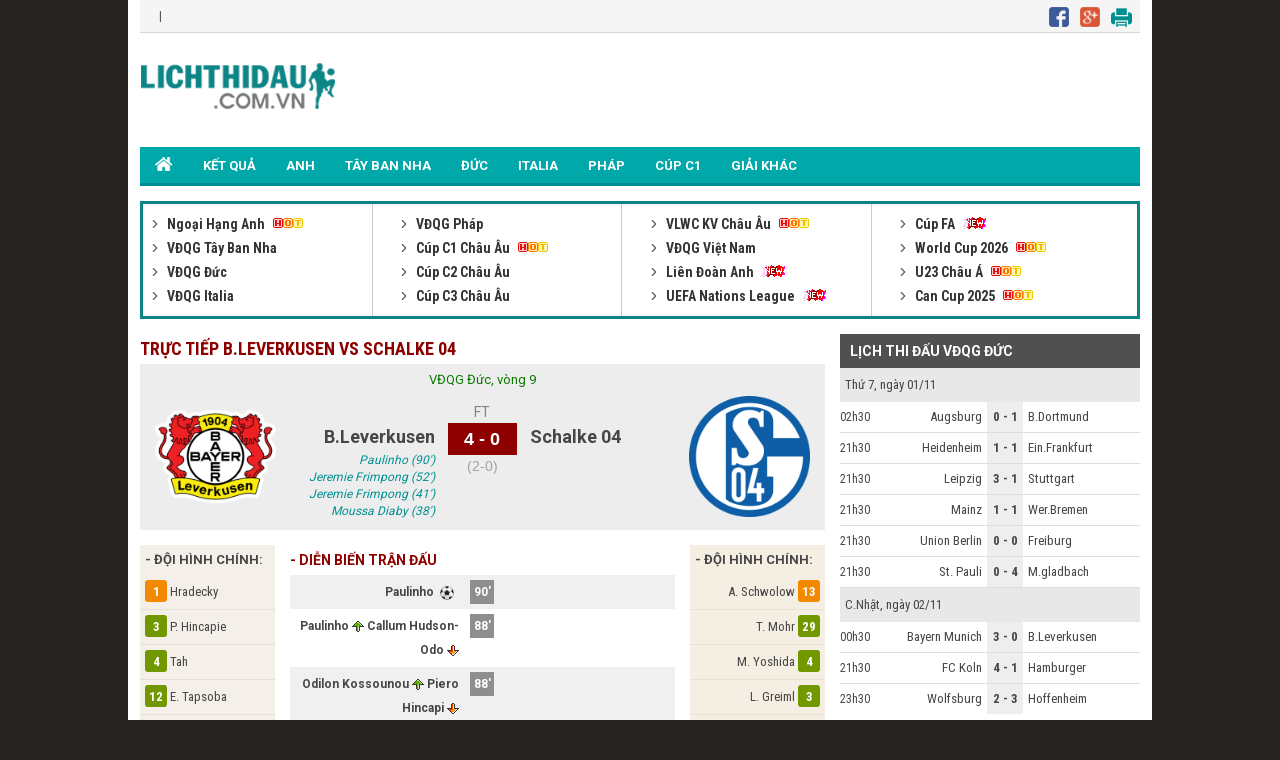

--- FILE ---
content_type: text/html; charset=UTF-8
request_url: https://lichthidau.com.vn/tran-b-leverkusen-schalke-04-680186.html
body_size: 9843
content:

<!DOCTYPE html PUBLIC "-//W3C//DTD XHTML 1.0 Transitional//EN" "http://www.w3.org/TR/xhtml1/DTD/xhtml1-transitional.dtd">
<html xmlns="http://www.w3.org/1999/xhtml" lang="vi">
    <head>
        <meta http-equiv="Content-Type" content="text/html; charset=utf-8" />
        <title>B.Leverkusen vs Schalke 04 trực tiếp lúc 20h30 08/10/2022</title>
	<meta name="description" content="B.Leverkusen vs Schalke 04, Tường thuật trực tiếp trận B.Leverkusen vs Schalke 04 giải VĐQG Đức lúc 20:30 ngày 08/10/2022"/>
	<meta name="keywords" content="B.Leverkusen vs Schalke 04, B.Leverkusen, Schalke 04, tường thuật trực tiếp B.Leverkusen vs Schalke 04" />
	<meta name="news_keywords" content="B.Leverkusen vs Schalke 04, B.Leverkusen, Schalke 04, tường thuật trực tiếp B.Leverkusen vs Schalke 04" />
        <meta property="og:title" content="B.Leverkusen vs Schalke 04 trực tiếp lúc 20h30 08/10/2022" />
        <meta property="og:description" content="B.Leverkusen vs Schalke 04, Tường thuật trực tiếp trận B.Leverkusen vs Schalke 04 giải VĐQG Đức lúc 20:30 ngày 08/10/2022" />
        
        <meta name="viewport" content="width=device-width, initial-scale=1, maximum-scale=1" />
        <link rel="canonical" href="https://lichthidau.com.vn/tran-b-leverkusen-schalke-04-680186.html" />
        <link rel="alternate" href="https://lichthidau.com.vn/tran-b-leverkusen-schalke-04-680186.html" hreflang="vi-vn" />
        <link rel="alternate" media="handheld" href="https://m.lichthidau.com.vn/tran-b-leverkusen-schalke-04-680186.html" />
        
<script type="text/javascript">
    console.log(location.protocol);
</script>

<link rel="icon" href="https://lichthidau.com.vn/favicon.ico" type="image/x-icon" />
<script type="text/javascript" src="https://static.lichthidau.com.vn/pc/js/ismobile.min.js?v=1"></script>
<link href="https://static.lichthidau.com.vn/pc/css/style.css" rel="stylesheet" type="text/css" />
<link href="https://static.lichthidau.com.vn/pc/css/my_style.css?v=1" rel="stylesheet" type="text/css" />
<script type="text/javascript" src="https://static.lichthidau.com.vn/pc/js/jquery-1.7.1.min.js"></script>
<script type="text/javascript" src="https://static.lichthidau.com.vn/pc/js/jquery.slimscroll.min.js"></script>
<link href='https://fonts.googleapis.com/css?family=Roboto+Condensed:400,700&subset=vietnamese,latin,latin-ext' rel='stylesheet' type='text/css'>
<link href='https://fonts.googleapis.com/css?family=Roboto:400,700&subset=vietnamese,latin,latin-ext' rel='stylesheet' type='text/css'>
<meta name="robots" content="index,follow,noodp" />
<meta http-equiv="Content-Type" content="text/html; charset=utf-8" />
<meta http-equiv="content-language" content="vi" />

<!-- social share -->
<meta property="og:type" content="website" />
<meta property="og:locale" itemprop="inLanguage" content="vi_VN">
<meta property="og:site_name" content="Lichthidau.com.vn - Lịch thi đấu bóng đá hôm nay" />

<meta property="fb:pages" content="260188817461038" />

<!-- Google tag (gtag.js) -->
<script async src="https://www.googletagmanager.com/gtag/js?id=UA-68836320-1"></script>
<script>
  window.dataLayer = window.dataLayer || [];
  function gtag(){dataLayer.push(arguments);}
  gtag('js', new Date());
  gtag('config', 'UA-68836320-1');
</script>

    <script type="application/ld+json">
    {
    "@context":"https://schema.org",
    "@type":"Organization",
    "url":"https://lichthidau.com.vn/",
    "name":"Lichthidau.com.vn",
    "alternateName": "Lịch thi đấu bóng đá hôm nay đầy đủ nhất",
    "logo":"https://static.lichthidau.com.vn/pc/images/lich-thi-dau-logo.png"
    }
    </script>

        
        <script type="application/ld+json">
        {  
           "@context":"https://schema.org",   
           "@type":"WebPage",
           "@id":" https://lichthidau.com.vn/#tran-b-leverkusen-schalke-04-680186",
           "url":"https://lichthidau.com.vn/tran-b-leverkusen-schalke-04-680186.html",
           "name":"B.Leverkusen vs Schalke 04 trực tiếp lúc 20h30 08/10/2022",
           "description":"B.Leverkusen vs Schalke 04, Tường thuật trực tiếp trận B.Leverkusen vs Schalke 04 giải VĐQG Đức lúc 20:30 ngày 08/10/2022",
           "keywords":["B.Leverkusen vs Schalke 04"," B.Leverkusen"," Schalke 04"," tường thuật trực tiếp B.Leverkusen vs Schalke 04"],    
           "datePublished":"2022-10-07T20:30:00+07:00",
           "dateModified":"2022-10-08T20:30:00+07:00",
           "creator":{  
              "@type":"Organization",
              "url":"https://lichthidau.com.vn/",
              "name":"Lichthidau.com.vn"
           }
        }
        </script>
        
        <meta property="og:image" content="https://static.lichthidau.com.vn/pc/images/og_img/home-lich-thi-dau.jpg" />
        <meta property="og:url" itemprop="url" content="https://lichthidau.com.vn/tran-b-leverkusen-schalke-04-680186.html"/>
        
        <script type="text/javascript" src="https://static.bongda.wap.vn/ltd.com.vn/js/func.js"></script>
        <script src="https://code.jquery.com/jquery-1.10.1.min.js"></script>
        <script type="text/javascript" src="resource/js/livescore.min.js?v=4"></script>
        <script type="text/javascript" src="https://static.bongda.wap.vn/media/swf/swfobject.js"></script>	
        <script src="https://static.bongda.wap.vn/media/jwplayer/jwplayer.js" type="text/javascript"></script>
        <script type="text/javascript">jwplayer.key = "ArVuTPAd6y01T8S/pNfi35F1MQzRM2F13fVkzATmVRM=";</script>
        <script type="text/javascript" src="include/test.js"></script>
    </head>
    <body>
        <input type="hidden" id="matchId" value="680186" />
        <div class="Main">
            
<span style="position: fixed;color: transparent; margin-left:-40px;cursor: pointer;font-size: 37px;font-weight: bold;z-index: 9999;" onclick="this.nextSibling.nextSibling.style.display='block';return false;">x</span>
<div style="width: 160px;height: 600px;position: fixed;color: rgb(4, 196, 255);margin:15px 0px 0px -180px; cursor: pointer;font-size: 10px;font-weight: bold;z-index: 9999;background-color: rgb(255, 255, 255);text-align: center;display: none;">
<div style="width:100%;text-align:center; color:Black;">Bạn Muốn Tắt Quảng Cáo</div>
<button style="background-color:rgb(66,133,245);color: white;width: 100%;height: 30px;border-radius: 2px;border-style: none;margin: 10px auto;max-width: 90%;cursor: pointer;" onClick="this.parentNode.nextSibling.nextSibling.remove();this.parentNode.remove();return false;">Có</button>
<button style="background-color:rgb(66,133,245);color: white;width: 100%;height: 30px;border-radius: 2px;border-style: none;margin: 0px auto;max-width: 90%;cursor: pointer;" onClick="this.parentNode.style.display='none'; return false;">Không</button>
</div>
<div style="display: block; position: fixed; margin:15px 0px 0px -180px" id="pc_qc_chungads_2">
</div>

<span style="position: fixed;color: transparent; margin-left:1160px;cursor: pointer;font-size: 37px;font-weight: bold;z-index: 9999;" onclick="this.nextSibling.nextSibling.style.display='block';return false;">x</span>
<div style="width: 160px;height: 600px;position: fixed;color: rgb(4, 196, 255);margin:15px 0px 0px 1020px; cursor: pointer;font-size: 10px;font-weight: bold;z-index: 9999;background-color: rgb(255, 255, 255);text-align: center;display: none;">
<div style="width:100%;text-align:center; color:Black;">Bạn Muốn Tắt Quảng Cáo</div>
<button style="background-color:rgb(66,133,245);color: white;width: 100%;height: 30px;border-radius: 2px;border-style: none;margin: 10px auto;max-width: 90%;cursor: pointer;" onClick="this.parentNode.nextSibling.nextSibling.remove();this.parentNode.remove();return false;">Có</button>
<button style="background-color:rgb(66,133,245);color: white;width: 100%;height: 30px;border-radius: 2px;border-style: none;margin: 0px auto;max-width: 90%;cursor: pointer;" onClick="this.parentNode.style.display='none'; return false;">Không</button>
</div>
<div style="display: block; position: fixed; margin:15px 0px 0px 1020px" id="pc_qc_chungads_4">
</div>

<div class="TopHeader">
    &nbsp;&nbsp;&nbsp;|&nbsp;&nbsp;&nbsp;
    <div class="TopHeader_MXH">
        <img src="https://static.lichthidau.com.vn/pc/images/lich-thi-dau-icon-face.png" style="padding:0 8px 0 0;"/>
        <img src="https://static.lichthidau.com.vn/pc/images/lich-thi-dau-icon-google.png" style="padding:0 8px 0 0;"/>
        <img src="https://static.lichthidau.com.vn/pc/images/lich-thi-dau-icon-print.png" style="padding:0 8px 0 0;"/>
    </div>
</div>
<div class="Header">
    <div class="Header_logo">
        <a href="https://lichthidau.com.vn/"><img src="https://static.lichthidau.com.vn/pc/images/lich-thi-dau-logo.png"/></a>
    </div>
    <div class="Header_banner" id="pc_qc_chungads_20">
    </div>
</div>

<style>
    /*CSS Top menu*/
    .MenuHeader li ul {
        display: none;
        position: absolute;
        background-color: #008f90;
        width: 100%;
        box-shadow: 0px 8px 16px 0px rgba(0,0,0,0.2);
        z-index: 1;
    }
    
    .MenuHeader li {
        position: relative;
        display: inline-block;
    }
    
    .MenuHeader li ul li {
        width: 100%;
    }

    .MenuHeader li:hover ul {
        display: block;
        background-color: #00a8a9;
    }
    
    .MenuHeader li ul li a:hover {
        background: #00a8a9;
    }
    .MenuHeader ul li:hover ul a:hover {
        background-color: #00a8a9 !important;
    }
</style>
<div class="MenuHeader">
    <ul>
        <li ><a href="https://lichthidau.com.vn/"><img src="https://static.lichthidau.com.vn/pc/images/lich-thi-dau-icon-home.png" style="padding:10px 0 0 0;"/></a></li>
        
        <li ><a title="KẾT QUẢ" href="https://lichthidau.com.vn/ket-qua-bong-da.html">KẾT QUẢ</a></li>
        <li ><a title="Bóng đá Anh" href="https://lichthidau.com.vn/bong-da-anh-42.html">ANH</a></li>
        <li ><a title="Bóng đá Tây Ban Nha" href="https://lichthidau.com.vn/bong-da-tay-ban-nha-45.html">TÂY BAN NHA</a></li>
        <li ><a title="Bóng đá Đức" href="https://lichthidau.com.vn/bong-da-duc-44.html">ĐỨC</a></li>
        <li ><a title="Bóng đá Italia" href="https://lichthidau.com.vn/bong-da-italia-43.html">ITALIA</a></li>
        <li ><a title="Bóng đá Pháp" href="https://lichthidau.com.vn/bong-da-phap-46.html">PHÁP</a></li>
        <li ><a title="Champion League" href="https://lichthidau.com.vn/cup-c1-chau-au-c1.html">CÚP C1</a></li>
        <!--<li < %= urlRequest.matches(".*cup-c2-chau-au-c2.*") ? "class=\"active\"" : ""%>><a title="Europa League" href="< %= FootballConstants.URL_BASE%>cup-c2-chau-au-c2.html">CÚP C2</a></li>-->
        <li ><a title="Giải khác" href="https://lichthidau.com.vn/danh-sach-quoc-gia.html">GIẢI KHÁC</a></li>
    </ul>
    <div class="both"></div>
</div>
    <span style="position: absolute;color: transparent; margin-left: 950px; margin-top: -13px;cursor: pointer;font-size: 37px;font-weight: bold;z-index: 9999;" onclick="this.nextSibling.nextSibling.style.display='block';return false;">x</span>
    <div style="width: 970px;height: 90px;position: absolute;color: rgb(4, 196, 255);cursor: pointer;font-size: 10px;font-weight: bold;z-index: 9999;background-color: rgb(255, 255, 255);text-align: center;display: none;">
    <div style="width:100%;text-align:center; color:Black;">Bạn Muốn Tắt Quảng Cáo</div>
    <button style="background-color:rgb(66,133,245);color: white;width: 100%;height: 30px;border-radius: 2px;border-style: none;margin: 10px auto;max-width: 90%;cursor: pointer;" onClick="this.parentNode.nextSibling.nextSibling.remove();this.parentNode.remove();return false;">Có</button>
    <button style="background-color:rgb(66,133,245);color: white;width: 100%;height: 30px;border-radius: 2px;border-style: none;margin: 0px auto;max-width: 90%;cursor: pointer;" onClick="this.parentNode.style.display='none'; return false;">Không</button>
    </div>
    
<div style="margin: 2px 0; text-align: center;" id="pc_qc_chungads_1">
</div>

<div class="BoxLTD_new">
    <ul>
        <li><div class="BoxLTD_text_new"><a href="ngoai-hang-anh-anh.html">         <img  width="8" height="8" src="https://static.bongdawap1.com/ltd.com.vn/images/arrow487.png" class="BoxLTD_text_new_icon_KC"/>         Ngoại Hạng Anh     </a><img src="https://static.bongdawap1.com/ltd.com.vn/images/iconhot.gif" class="BoxLTD_text_new_iconkd"/> <br /><a href="vdqg-tay-ban-nha-tbn.html">         <img  width="8" height="8" src="https://static.bongdawap1.com/ltd.com.vn/images/arrow487.png" class="BoxLTD_text_new_icon_KC"/>         VĐQG Tây Ban Nha     </a> <br /><a href="vdqg-duc-duc.html">         <img  width="8" height="8" src="https://static.bongdawap1.com/ltd.com.vn/images/arrow487.png" class="BoxLTD_text_new_icon_KC"/>         VĐQG Đức     </a> <br /><a href="vdqg-italia-ita.html">         <img  width="8" height="8" src="https://static.bongdawap1.com/ltd.com.vn/images/arrow487.png" class="BoxLTD_text_new_icon_KC"/>         VĐQG Italia     </a> <br /></div></li><li><div class="BoxLTD_text_new"><a href="vdqg-phap-pha.html">         <img  width="8" height="8" src="https://static.bongdawap1.com/ltd.com.vn/images/arrow487.png" class="BoxLTD_text_new_icon_KC"/>         VĐQG Pháp     </a> <br /><a href="cup-c1-chau-au-c1.html">         <img  width="8" height="8" src="https://static.bongdawap1.com/ltd.com.vn/images/arrow487.png" class="BoxLTD_text_new_icon_KC"/>         Cúp C1 Châu Âu     </a><img src="https://static.bongdawap1.com/ltd.com.vn/images/iconhot.gif" class="BoxLTD_text_new_iconkd"/> <br /><a href="cup-c2-chau-au-c2.html">         <img  width="8" height="8" src="https://static.bongdawap1.com/ltd.com.vn/images/arrow487.png" class="BoxLTD_text_new_icon_KC"/>         Cúp C2 Châu Âu     </a> <br /><a href="cup-c3-chau-au-7946.html">         <img  width="8" height="8" src="https://static.bongdawap1.com/ltd.com.vn/images/arrow487.png" class="BoxLTD_text_new_icon_KC"/>         Cúp C3 Châu Âu     </a> <br /></div></li><li><div class="BoxLTD_text_new"><a href="vlwc-kv-chau-au-1505.html">         <img  width="8" height="8" src="https://static.bongdawap1.com/ltd.com.vn/images/arrow487.png" class="BoxLTD_text_new_icon_KC"/>         VLWC KV Châu Âu     </a><img src="https://static.bongdawap1.com/ltd.com.vn/images/iconhot.gif" class="BoxLTD_text_new_iconkd"/> <br /><a href="vdqg-viet-nam-vqg.html">         <img  width="8" height="8" src="https://static.bongdawap1.com/ltd.com.vn/images/arrow487.png" class="BoxLTD_text_new_icon_KC"/>         VĐQG Việt Nam     </a> <br /><a href="lien-doan-anh-league.html">         <img  width="8" height="8" src="https://static.bongdawap1.com/ltd.com.vn/images/arrow487.png" class="BoxLTD_text_new_icon_KC"/>         Liên Đoàn Anh     </a><img src="https://static.bongdawap1.com/ltd.com.vn/images/iconnew.gif" class="BoxLTD_text_new_iconkd"/> <br /><a href="uefa-nations-league-7806.html">         <img  width="8" height="8" src="https://static.bongdawap1.com/ltd.com.vn/images/arrow487.png" class="BoxLTD_text_new_icon_KC"/>         UEFA Nations League     </a><img src="https://static.bongdawap1.com/ltd.com.vn/images/iconnew.gif" class="BoxLTD_text_new_iconkd"/> <br /></div></li><li><div class="BoxLTD_text_new"><a href="cup-fa-fa.html">         <img  width="8" height="8" src="https://static.bongdawap1.com/ltd.com.vn/images/arrow487.png" class="BoxLTD_text_new_icon_KC"/>         Cúp FA     </a><img src="https://static.bongdawap1.com/ltd.com.vn/images/iconnew.gif" class="BoxLTD_text_new_iconkd"/> <br /><a href="world-cup-2026-wc.html">         <img  width="8" height="8" src="https://static.bongdawap1.com/ltd.com.vn/images/arrow487.png" class="BoxLTD_text_new_icon_KC"/>         World Cup 2026     </a><img src="https://static.bongdawap1.com/ltd.com.vn/images/iconhot.gif" class="BoxLTD_text_new_iconkd"/> <br /><a href="u23-chau-a-7606.html">         <img  width="8" height="8" src="https://static.bongdawap1.com/ltd.com.vn/images/arrow487.png" class="BoxLTD_text_new_icon_KC"/>         U23 Châu Á     </a><img src="https://static.bongdawap1.com/ltd.com.vn/images/iconhot.gif" class="BoxLTD_text_new_iconkd"/> <br /><a href="can-cup-2025-7406.html">         <img  width="8" height="8" src="https://static.bongdawap1.com/ltd.com.vn/images/arrow487.png" class="BoxLTD_text_new_icon_KC"/>         Can Cup 2025     </a><img src="https://static.bongdawap1.com/ltd.com.vn/images/iconhot.gif" class="BoxLTD_text_new_iconkd"/> <br /></div></li>

        
    </ul>
    <div class="both"></div>    
</div>
<span style="position: absolute;color: transparent; margin-left:845px;margin-top: -15px;cursor: pointer;font-size: 33px;font-weight: bold;z-index: 9999;" onclick="this.nextSibling.nextSibling.style.display='block';return false;">x</span>
<div style="width: 930px;height: 90px;position: absolute;color: rgb(4, 196, 255);cursor: pointer;font-size: 10px;font-weight: bold;z-index: 9999;background-color: rgb(255, 255, 255);text-align: center;display: none;">
<div style="width:100%;text-align:center; color:Black;">Bạn Muốn Tắt Quảng Cáo</div>
<button style="background-color:rgb(66,133,245);color: white;width: 100%;height: 30px;border-radius: 2px;border-style: none;margin: 10px auto;max-width: 90%;cursor: pointer;" onClick="this.parentNode.nextSibling.nextSibling.remove();this.parentNode.remove();return false;">Có</button>
<button style="background-color:rgb(66,133,245);color: white;width: 100%;height: 30px;border-radius: 2px;border-style: none;margin: 0px auto;max-width: 90%;cursor: pointer;" onClick="this.parentNode.style.display='none'; return false;">Không</button>
</div>
<div style="margin: 5px 0; text-align: center;" id="pc_qc_chungads_3">
</div>
            <div class="TRANDAU">
                <div class="TRANDAU_left">
                    <div class="TRANDAU_title">
                        <h1>TRỰC TIẾP B.LEVERKUSEN VS SCHALKE 04</h1>
                    </div>
                    
                    <div class="TRANDAU_TYSO_bg">
                        <p>VĐQG Đức, vòng 9</p>
                        <div class="TRANDAU_TYSO_1">
                            <img width="121" onerror="this.src='https://static.bongdawap1.com/images/nophoto.jpg'" title="B.Leverkusen" src="https://static.bongdawap1.com/team-logo/duc/b-leverkusen.gif" />
                        </div>
                        <div class="TRANDAU_TYSO_2">
                            B.Leverkusen
                            <p id="goalsTeam1">
                                Paulinho (90') <br/>Jeremie Frimpong (52') <br/>Jeremie Frimpong (41') <br/>Moussa Diaby (38') <br/>
                            </p>
                        </div>
                        <div class="TRANDAU_TYSO_3">
                            <p>FT</p>
                            <div class='TRANDAU_TYSO_boxts'><span id='mts_680186'>4 - 0</span></div>
                            <p><div class="h1_Trandau">(2-0)</div></p>
                        </div>
                        <div class="TRANDAU_TYSO_4">
                            Schalke 04
                            <p id="goalsTeam2">
                                
                            </p>
                        </div>
                        <div class="TRANDAU_TYSO_1">
                            <img width="121" onerror="this.src='https://static.bongdawap1.com/images/nophoto.jpg'" title="Schalke 04" src="https://static.bongdawap1.com/team-logo/duc/schalke-04.gif" />
                        </div>
                        <br />
                        <div class="both"></div>
                        <style>
                            .trd_note {
                                color: #009c07;
                                font-size: 11px;
                                line-height: 18px;
                                background-color: #F0FFF0;
                                text-align: center;
                                width: 50%;
                                display: block;
                                margin: auto;
                            }
                        </style>
                        
                    </div>
                    <div style="margin: 5px 0; text-align: center;" id="pc_qc_riengads_21">
                    </div>
                    
                    <div class="TRANDAU_Content">
                        <div class="TRANDAU_DOIHINH_1">
                            <div class="TRANDAU_DOIHINH_title">
                                - ĐỘI HÌNH CHÍNH:
                            </div>
                            <div class="TRANDAU_DOIHINH_content">
                                <ul>
                                    
                                    <li>
                                        <div class="TRANDAU_DOIHINH_content_right">
                                            <div class="TRANDAU_DOIHINH_content_number_2 TRANDAU_DOIHINH_bg_TM">1</div>
                                            <div class="TRANDAU_DOIHINH_content_text_2">Hradecky</div>
                                            <div class="both"></div>
                                        </div>
                                    </li>
                                    
                                    <li>
                                        <div class="TRANDAU_DOIHINH_content_right">
                                            <div class="TRANDAU_DOIHINH_content_number_2 TRANDAU_DOIHINH_bg_HV">3</div>
                                            <div class="TRANDAU_DOIHINH_content_text_2">P. Hincapie</div>
                                            <div class="both"></div>
                                        </div>
                                    </li>
                                    
                                    <li>
                                        <div class="TRANDAU_DOIHINH_content_right">
                                            <div class="TRANDAU_DOIHINH_content_number_2 TRANDAU_DOIHINH_bg_HV">4</div>
                                            <div class="TRANDAU_DOIHINH_content_text_2">Tah</div>
                                            <div class="both"></div>
                                        </div>
                                    </li>
                                    
                                    <li>
                                        <div class="TRANDAU_DOIHINH_content_right">
                                            <div class="TRANDAU_DOIHINH_content_number_2 TRANDAU_DOIHINH_bg_HV">12</div>
                                            <div class="TRANDAU_DOIHINH_content_text_2">E. Tapsoba</div>
                                            <div class="both"></div>
                                        </div>
                                    </li>
                                    
                                    <li>
                                        <div class="TRANDAU_DOIHINH_content_right">
                                            <div class="TRANDAU_DOIHINH_content_number_2 TRANDAU_DOIHINH_bg_HV">5</div>
                                            <div class="TRANDAU_DOIHINH_content_text_2">M. Bakker</div>
                                            <div class="both"></div>
                                        </div>
                                    </li>
                                    
                                    <li>
                                        <div class="TRANDAU_DOIHINH_content_right">
                                            <div class="TRANDAU_DOIHINH_content_number_2 TRANDAU_DOIHINH_bg_TV">20</div>
                                            <div class="TRANDAU_DOIHINH_content_text_2">Aranguiz</div>
                                            <div class="both"></div>
                                        </div>
                                    </li>
                                    
                                    <li>
                                        <div class="TRANDAU_DOIHINH_content_right">
                                            <div class="TRANDAU_DOIHINH_content_number_2 TRANDAU_DOIHINH_bg_TV">8</div>
                                            <div class="TRANDAU_DOIHINH_content_text_2">R. Andrich</div>
                                            <div class="both"></div>
                                        </div>
                                    </li>
                                    
                                    <li>
                                        <div class="TRANDAU_DOIHINH_content_right">
                                            <div class="TRANDAU_DOIHINH_content_number_2 TRANDAU_DOIHINH_bg_TV">30</div>
                                            <div class="TRANDAU_DOIHINH_content_text_2">J. Frimpong</div>
                                            <div class="both"></div>
                                        </div>
                                    </li>
                                    
                                    <li>
                                        <div class="TRANDAU_DOIHINH_content_right">
                                            <div class="TRANDAU_DOIHINH_content_number_2 TRANDAU_DOIHINH_bg_TV">17</div>
                                            <div class="TRANDAU_DOIHINH_content_text_2">Hudson-Odoi</div>
                                            <div class="both"></div>
                                        </div>
                                    </li>
                                    
                                    <li>
                                        <div class="TRANDAU_DOIHINH_content_right">
                                            <div class="TRANDAU_DOIHINH_content_number_2 TRANDAU_DOIHINH_bg_TV">19</div>
                                            <div class="TRANDAU_DOIHINH_content_text_2">M. Diaby</div>
                                            <div class="both"></div>
                                        </div>
                                    </li>
                                    
                                    <li>
                                        <div class="TRANDAU_DOIHINH_content_right">
                                            <div class="TRANDAU_DOIHINH_content_number_2 TRANDAU_DOIHINH_bg_TĐ">14</div>
                                            <div class="TRANDAU_DOIHINH_content_text_2">P. Schick</div>
                                            <div class="both"></div>
                                        </div>
                                    </li>
                                    
                                </ul>
                            </div>
                            <div class="TRANDAU_DOIHINH_title">
                                - Đội hình dự bị:
                            </div>
                            <div class="TRANDAU_DOIHINH_content">
                                <ul>
                                    
                                    <li>
                                        <div class="TRANDAU_DOIHINH_content_right">
                                            <div class="TRANDAU_DOIHINH_content_number_2 ">22</div>
                                            <div class="TRANDAU_DOIHINH_content_text_2">Sinkgraven</div>
                                            <div class="both"></div>
                                        </div>
                                    </li>
                                    
                                    <li>
                                        <div class="TRANDAU_DOIHINH_content_right">
                                            <div class="TRANDAU_DOIHINH_content_number_2 ">6</div>
                                            <div class="TRANDAU_DOIHINH_content_text_2">O. Kossounou</div>
                                            <div class="both"></div>
                                        </div>
                                    </li>
                                    
                                    <li>
                                        <div class="TRANDAU_DOIHINH_content_right">
                                            <div class="TRANDAU_DOIHINH_content_number_2 ">21</div>
                                            <div class="TRANDAU_DOIHINH_content_text_2">L. Grill</div>
                                            <div class="both"></div>
                                        </div>
                                    </li>
                                    
                                    <li>
                                        <div class="TRANDAU_DOIHINH_content_right">
                                            <div class="TRANDAU_DOIHINH_content_number_2 ">24</div>
                                            <div class="TRANDAU_DOIHINH_content_text_2">Fosu-Mensah</div>
                                            <div class="both"></div>
                                        </div>
                                    </li>
                                    
                                    <li>
                                        <div class="TRANDAU_DOIHINH_content_right">
                                            <div class="TRANDAU_DOIHINH_content_number_2 ">23</div>
                                            <div class="TRANDAU_DOIHINH_content_text_2">A. Hlozek</div>
                                            <div class="both"></div>
                                        </div>
                                    </li>
                                    
                                    <li>
                                        <div class="TRANDAU_DOIHINH_content_right">
                                            <div class="TRANDAU_DOIHINH_content_number_2 ">7</div>
                                            <div class="TRANDAU_DOIHINH_content_text_2">Paulinho</div>
                                            <div class="both"></div>
                                        </div>
                                    </li>
                                    
                                    <li>
                                        <div class="TRANDAU_DOIHINH_content_right">
                                            <div class="TRANDAU_DOIHINH_content_number_2 ">10</div>
                                            <div class="TRANDAU_DOIHINH_content_text_2">K. Demirbay</div>
                                            <div class="both"></div>
                                        </div>
                                    </li>
                                    
                                    <li>
                                        <div class="TRANDAU_DOIHINH_content_right">
                                            <div class="TRANDAU_DOIHINH_content_number_2 ">11</div>
                                            <div class="TRANDAU_DOIHINH_content_text_2">N. Amiri</div>
                                            <div class="both"></div>
                                        </div>
                                    </li>
                                    
                                    <li>
                                        <div class="TRANDAU_DOIHINH_content_right">
                                            <div class="TRANDAU_DOIHINH_content_number_2 ">40</div>
                                            <div class="TRANDAU_DOIHINH_content_text_2">Andrey Lunev</div>
                                            <div class="both"></div>
                                        </div>
                                    </li>
                                    
                                </ul>
                            </div>
                        </div>
                        <div class="TRANDAU_TRUCTIEP">
                            <div class="TRANDAU_TRUCTIEP_title">
                                <h2>- DIỄN BIẾN TRẬN ĐẤU</h2>
                            </div>
                            <div id="matchEventLive">
                            
                            <div class="TRANDAU_TRUCTIEP_dienbien">
                                <ul>
                                    
                                    <li class="TRANDAU_TRUCTIEP_bg">
                                        <div class="TRANDAU_TRUCTIEP_dienbien_1">
                                            Paulinho&nbsp;
                                            <img width="14px" height="14px" class="TRANDAU_TRUCTIEP_icon_kc" src="https://static.bongdawap1.com/ltd.com.vn/images/ghiban.png"/>
                                            
                                        </div>
                                        <div class="TRANDAU_TRUCTIEP_dienbien_2">
                                            <center>
                                                <p>90'</p>
                                            </center>
                                        </div>
                                        <div class="TRANDAU_TRUCTIEP_dienbien_3">
                                            &nbsp;

                                        </div>
                                        <div class="both"></div>
                                    </li>
                                    
                                    <li class="">
                                        <div class="TRANDAU_TRUCTIEP_dienbien_1">
                                            Paulinho <img title='In' src='https://lh6.googleusercontent.com/-GmAiXDMtxCM/UtOPzJ58KEI/AAAAAAAAATM/9U7NYrqmnsQ/w12-h11-no/4.gif'/> Callum Hudson-Odo <img title='Out' src='https://lh3.googleusercontent.com/-5rAElXhGCqk/UtOPzGqnthI/AAAAAAAAATI/_3ScHiFdPMQ/w12-h11-no/5.gif'/>

                                        </div>
                                        <div class="TRANDAU_TRUCTIEP_dienbien_2">
                                            <center>
                                                <p>88'</p>
                                            </center>
                                        </div>
                                        <div class="TRANDAU_TRUCTIEP_dienbien_3">
                                            &nbsp;

                                        </div>
                                        <div class="both"></div>
                                    </li>
                                    
                                    <li class="TRANDAU_TRUCTIEP_bg">
                                        <div class="TRANDAU_TRUCTIEP_dienbien_1">
                                            Odilon Kossounou <img title='In' src='https://lh6.googleusercontent.com/-GmAiXDMtxCM/UtOPzJ58KEI/AAAAAAAAATM/9U7NYrqmnsQ/w12-h11-no/4.gif'/> Piero Hincapi <img title='Out' src='https://lh3.googleusercontent.com/-5rAElXhGCqk/UtOPzGqnthI/AAAAAAAAATI/_3ScHiFdPMQ/w12-h11-no/5.gif'/>

                                        </div>
                                        <div class="TRANDAU_TRUCTIEP_dienbien_2">
                                            <center>
                                                <p>88'</p>
                                            </center>
                                        </div>
                                        <div class="TRANDAU_TRUCTIEP_dienbien_3">
                                            &nbsp;

                                        </div>
                                        <div class="both"></div>
                                    </li>
                                    
                                    <li class="">
                                        <div class="TRANDAU_TRUCTIEP_dienbien_1">
                                            &nbsp;

                                        </div>
                                        <div class="TRANDAU_TRUCTIEP_dienbien_2">
                                            <center>
                                                <p>79'</p>
                                            </center>
                                        </div>
                                        <div class="TRANDAU_TRUCTIEP_dienbien_3">
                                            Danny Latza <img title='In' src='https://lh6.googleusercontent.com/-GmAiXDMtxCM/UtOPzJ58KEI/AAAAAAAAATM/9U7NYrqmnsQ/w12-h11-no/4.gif'/> Maya Yoshid <img title='Out' src='https://lh3.googleusercontent.com/-5rAElXhGCqk/UtOPzGqnthI/AAAAAAAAATI/_3ScHiFdPMQ/w12-h11-no/5.gif'/>

                                        </div>
                                        <div class="both"></div>
                                    </li>
                                    
                                    <li class="TRANDAU_TRUCTIEP_bg">
                                        <div class="TRANDAU_TRUCTIEP_dienbien_1">
                                            Adam Hlozek <img title='In' src='https://lh6.googleusercontent.com/-GmAiXDMtxCM/UtOPzJ58KEI/AAAAAAAAATM/9U7NYrqmnsQ/w12-h11-no/4.gif'/> Patrik Schic <img title='Out' src='https://lh3.googleusercontent.com/-5rAElXhGCqk/UtOPzGqnthI/AAAAAAAAATI/_3ScHiFdPMQ/w12-h11-no/5.gif'/>

                                        </div>
                                        <div class="TRANDAU_TRUCTIEP_dienbien_2">
                                            <center>
                                                <p>72'</p>
                                            </center>
                                        </div>
                                        <div class="TRANDAU_TRUCTIEP_dienbien_3">
                                            &nbsp;

                                        </div>
                                        <div class="both"></div>
                                    </li>
                                    
                                    <li class="">
                                        <div class="TRANDAU_TRUCTIEP_dienbien_1">
                                            Amine Adli <img title='In' src='https://lh6.googleusercontent.com/-GmAiXDMtxCM/UtOPzJ58KEI/AAAAAAAAATM/9U7NYrqmnsQ/w12-h11-no/4.gif'/> Moussa Diab <img title='Out' src='https://lh3.googleusercontent.com/-5rAElXhGCqk/UtOPzGqnthI/AAAAAAAAATI/_3ScHiFdPMQ/w12-h11-no/5.gif'/>

                                        </div>
                                        <div class="TRANDAU_TRUCTIEP_dienbien_2">
                                            <center>
                                                <p>64'</p>
                                            </center>
                                        </div>
                                        <div class="TRANDAU_TRUCTIEP_dienbien_3">
                                            &nbsp;

                                        </div>
                                        <div class="both"></div>
                                    </li>
                                    
                                    <li class="TRANDAU_TRUCTIEP_bg">
                                        <div class="TRANDAU_TRUCTIEP_dienbien_1">
                                            Kerem Demirbay <img title='In' src='https://lh6.googleusercontent.com/-GmAiXDMtxCM/UtOPzJ58KEI/AAAAAAAAATM/9U7NYrqmnsQ/w12-h11-no/4.gif'/> Charles Arangui <img title='Out' src='https://lh3.googleusercontent.com/-5rAElXhGCqk/UtOPzGqnthI/AAAAAAAAATI/_3ScHiFdPMQ/w12-h11-no/5.gif'/>

                                        </div>
                                        <div class="TRANDAU_TRUCTIEP_dienbien_2">
                                            <center>
                                                <p>64'</p>
                                            </center>
                                        </div>
                                        <div class="TRANDAU_TRUCTIEP_dienbien_3">
                                            &nbsp;

                                        </div>
                                        <div class="both"></div>
                                    </li>
                                    
                                    <li class="">
                                        <div class="TRANDAU_TRUCTIEP_dienbien_1">
                                            &nbsp;

                                        </div>
                                        <div class="TRANDAU_TRUCTIEP_dienbien_2">
                                            <center>
                                                <p>64'</p>
                                            </center>
                                        </div>
                                        <div class="TRANDAU_TRUCTIEP_dienbien_3">
                                            Florent Mollet <img title='In' src='https://lh6.googleusercontent.com/-GmAiXDMtxCM/UtOPzJ58KEI/AAAAAAAAATM/9U7NYrqmnsQ/w12-h11-no/4.gif'/> Dominick Drexle <img title='Out' src='https://lh3.googleusercontent.com/-5rAElXhGCqk/UtOPzGqnthI/AAAAAAAAATI/_3ScHiFdPMQ/w12-h11-no/5.gif'/>

                                        </div>
                                        <div class="both"></div>
                                    </li>
                                    
                                    <li class="TRANDAU_TRUCTIEP_bg">
                                        <div class="TRANDAU_TRUCTIEP_dienbien_1">
                                            &nbsp;

                                        </div>
                                        <div class="TRANDAU_TRUCTIEP_dienbien_2">
                                            <center>
                                                <p>64'</p>
                                            </center>
                                        </div>
                                        <div class="TRANDAU_TRUCTIEP_dienbien_3">
                                            Alex Kral <img title='In' src='https://lh6.googleusercontent.com/-GmAiXDMtxCM/UtOPzJ58KEI/AAAAAAAAATM/9U7NYrqmnsQ/w12-h11-no/4.gif'/> Florian Flic <img title='Out' src='https://lh3.googleusercontent.com/-5rAElXhGCqk/UtOPzGqnthI/AAAAAAAAATI/_3ScHiFdPMQ/w12-h11-no/5.gif'/>

                                        </div>
                                        <div class="both"></div>
                                    </li>
                                    
                                    <li class="">
                                        <div class="TRANDAU_TRUCTIEP_dienbien_1">
                                            Piero Hincapie&nbsp;
                                            <img width="14px" height="14px" class="TRANDAU_TRUCTIEP_icon_kc" src="https://static.bongdawap1.com/ltd.com.vn/images/thevang.png"/>
                                            
                                        </div>
                                        <div class="TRANDAU_TRUCTIEP_dienbien_2">
                                            <center>
                                                <p>58'</p>
                                            </center>
                                        </div>
                                        <div class="TRANDAU_TRUCTIEP_dienbien_3">
                                            &nbsp;

                                        </div>
                                        <div class="both"></div>
                                    </li>
                                    
                                    <li class="TRANDAU_TRUCTIEP_bg">
                                        <div class="TRANDAU_TRUCTIEP_dienbien_1">
                                            Jeremie Frimpong&nbsp;
                                            <img width="14px" height="14px" class="TRANDAU_TRUCTIEP_icon_kc" src="https://static.bongdawap1.com/ltd.com.vn/images/ghiban.png"/>
                                            
                                        </div>
                                        <div class="TRANDAU_TRUCTIEP_dienbien_2">
                                            <center>
                                                <p>52'</p>
                                            </center>
                                        </div>
                                        <div class="TRANDAU_TRUCTIEP_dienbien_3">
                                            &nbsp;

                                        </div>
                                        <div class="both"></div>
                                    </li>
                                    
                                    <li class="">
                                        <div class="TRANDAU_TRUCTIEP_dienbien_1">
                                            &nbsp;

                                        </div>
                                        <div class="TRANDAU_TRUCTIEP_dienbien_2">
                                            <center>
                                                <p>45'</p>
                                            </center>
                                        </div>
                                        <div class="TRANDAU_TRUCTIEP_dienbien_3">
                                            Thomas Ouwejan <img title='In' src='https://lh6.googleusercontent.com/-GmAiXDMtxCM/UtOPzJ58KEI/AAAAAAAAATM/9U7NYrqmnsQ/w12-h11-no/4.gif'/> Tobias Moh <img title='Out' src='https://lh3.googleusercontent.com/-5rAElXhGCqk/UtOPzGqnthI/AAAAAAAAATI/_3ScHiFdPMQ/w12-h11-no/5.gif'/>

                                        </div>
                                        <div class="both"></div>
                                    </li>
                                    
                                    <li class="TRANDAU_TRUCTIEP_bg">
                                        <div class="TRANDAU_TRUCTIEP_dienbien_1">
                                            &nbsp;

                                        </div>
                                        <div class="TRANDAU_TRUCTIEP_dienbien_2">
                                            <center>
                                                <p>45'</p>
                                            </center>
                                        </div>
                                        <div class="TRANDAU_TRUCTIEP_dienbien_3">
                                            Mehmet Can Aydin <img title='In' src='https://lh6.googleusercontent.com/-GmAiXDMtxCM/UtOPzJ58KEI/AAAAAAAAATM/9U7NYrqmnsQ/w12-h11-no/4.gif'/> Sebastian Polte <img title='Out' src='https://lh3.googleusercontent.com/-5rAElXhGCqk/UtOPzGqnthI/AAAAAAAAATI/_3ScHiFdPMQ/w12-h11-no/5.gif'/>

                                        </div>
                                        <div class="both"></div>
                                    </li>
                                    
                                    <li class="">
                                        <div class="TRANDAU_TRUCTIEP_dienbien_1">
                                            Jeremie Frimpong&nbsp;
                                            <img width="14px" height="14px" class="TRANDAU_TRUCTIEP_icon_kc" src="https://static.bongdawap1.com/ltd.com.vn/images/ghiban.png"/>
                                            
                                        </div>
                                        <div class="TRANDAU_TRUCTIEP_dienbien_2">
                                            <center>
                                                <p>41'</p>
                                            </center>
                                        </div>
                                        <div class="TRANDAU_TRUCTIEP_dienbien_3">
                                            &nbsp;

                                        </div>
                                        <div class="both"></div>
                                    </li>
                                    
                                    <li class="TRANDAU_TRUCTIEP_bg">
                                        <div class="TRANDAU_TRUCTIEP_dienbien_1">
                                            Moussa Diaby&nbsp;
                                            <img width="14px" height="14px" class="TRANDAU_TRUCTIEP_icon_kc" src="https://static.bongdawap1.com/ltd.com.vn/images/ghiban.png"/>
                                            
                                        </div>
                                        <div class="TRANDAU_TRUCTIEP_dienbien_2">
                                            <center>
                                                <p>38'</p>
                                            </center>
                                        </div>
                                        <div class="TRANDAU_TRUCTIEP_dienbien_3">
                                            &nbsp;

                                        </div>
                                        <div class="both"></div>
                                    </li>
                                    
                                    <li class="">
                                        <div class="TRANDAU_TRUCTIEP_dienbien_1">
                                            &nbsp;

                                        </div>
                                        <div class="TRANDAU_TRUCTIEP_dienbien_2">
                                            <center>
                                                <p>13'</p>
                                            </center>
                                        </div>
                                        <div class="TRANDAU_TRUCTIEP_dienbien_3">
                                            
                                            <img width="14px" height="14px" class="TRANDAU_TRUCTIEP_icon_kc" src="https://static.bongdawap1.com/ltd.com.vn/images/thevang.png"/>
                                            Maya Yoshida
                                        </div>
                                        <div class="both"></div>
                                    </li>
                                    
                                </ul>
                            </div>
                            
                            </div>
                            
                            <div class="TRANDAU_TRUCTIEP_title">
                                - THỐNG KÊ
                            </div>
                            <div class="TRANDAU_TRUCTIEP_TK_chitiet">
                                <table width="100%" border="0" cellspacing="0" cellpadding="0">
                                    <tr>
                                        <td class="TRANDAU_TRUCTIEP_TK_chitiet_1">13(7)</td>
                                        <td class="TRANDAU_TRUCTIEP_TK_chitiet_2">Sút bóng</td>
                                        <td class="TRANDAU_TRUCTIEP_TK_chitiet_3">2(1)</td>
                                    </tr>
                                    <tr>
                                        <td class="TRANDAU_TRUCTIEP_line_TK_chitiet" colspan="3"></td>
                                    </tr>
                                    <tr>
                                        <td class="TRANDAU_TRUCTIEP_TK_chitiet_1">3</td>
                                        <td class="TRANDAU_TRUCTIEP_TK_chitiet_2">Phạt góc</td>
                                        <td class="TRANDAU_TRUCTIEP_TK_chitiet_3">3</td>
                                    </tr>
                                    <tr>
                                        <td class="TRANDAU_TRUCTIEP_line_TK_chitiet" colspan="3"></td>
                                    </tr>
                                    <tr>
                                        <td class="TRANDAU_TRUCTIEP_TK_chitiet_1 kc1_TK_chitiet">9</td>
                                        <td class="TRANDAU_TRUCTIEP_TK_chitiet_2">Phạm lỗi</td>
                                        <td class="TRANDAU_TRUCTIEP_TK_chitiet_3 kc2_TK_chitiet">17</td>
                                    </tr>
                                    <tr>
                                        <td class="TRANDAU_TRUCTIEP_line_TK_chitiet" colspan="3"></td>
                                    </tr>
                                    <tr>
                                        <td class="TRANDAU_TRUCTIEP_TK_chitiet_1 kc1_TK_chitiet">0</td>
                                        <td class="TRANDAU_TRUCTIEP_TK_chitiet_2">Thẻ đỏ</td>
                                        <td class="TRANDAU_TRUCTIEP_TK_chitiet_3 kc2_TK_chitiet">0</td>
                                    </tr>
                                    <tr>
                                        <td class="TRANDAU_TRUCTIEP_line_TK_chitiet" colspan="3"></td>
                                    </tr>
                                    <tr>
                                        <td class="TRANDAU_TRUCTIEP_TK_chitiet_1 kc1_TK_chitiet">1</td>
                                        <td class="TRANDAU_TRUCTIEP_TK_chitiet_2">Thẻ vàng</td>
                                        <td class="TRANDAU_TRUCTIEP_TK_chitiet_3 kc2_TK_chitiet">1</td>
                                    </tr>
                                    <tr>
                                        <td class="TRANDAU_TRUCTIEP_line_TK_chitiet" colspan="3"></td>
                                    </tr>
                                    <tr>
                                        <td class="TRANDAU_TRUCTIEP_TK_chitiet_1 kc1_TK_chitiet">1</td>
                                        <td class="TRANDAU_TRUCTIEP_TK_chitiet_2">Việt vị</td>
                                        <td class="TRANDAU_TRUCTIEP_TK_chitiet_3 kc2_TK_chitiet">2</td>
                                    </tr>
                                    <tr>
                                        <td class="TRANDAU_TRUCTIEP_line_TK_chitiet" colspan="3"></td>
                                    </tr>
                                    <tr>
                                        <td class="TRANDAU_TRUCTIEP_TK_chitiet_1 kc1_TK_chitiet">57%</td>
                                        <td class="TRANDAU_TRUCTIEP_TK_chitiet_2">Cầm bóng</td>
                                        <td class="TRANDAU_TRUCTIEP_TK_chitiet_3 kc2_TK_chitiet">43%</td>
                                    </tr>
                                    <tr>
                                        <td class="TRANDAU_TRUCTIEP_line_TK_chitiet" colspan="3"></td>
                                    </tr>
                                </table>
                            </div>
                            
                        </div>
                        <div class="TRANDAU_DOIHINH_2">
                            <div class="TRANDAU_DOIHINH_title">
                                - ĐỘI HÌNH CHÍNH:
                            </div>
                            <div class="TRANDAU_DOIHINH_content">
                                <ul>
                                    
                                    <li>
                                        <div class="TRANDAU_DOIHINH_content_left">
                                            <div class="TRANDAU_DOIHINH_content_number TRANDAU_DOIHINH_bg_TM">13</div>
                                            <div class="TRANDAU_DOIHINH_content_text">A. Schwolow</div>
                                            <div class="both"></div>
                                        </div>
                                    </li>
                                    
                                    <li>
                                        <div class="TRANDAU_DOIHINH_content_left">
                                            <div class="TRANDAU_DOIHINH_content_number TRANDAU_DOIHINH_bg_HV">29</div>
                                            <div class="TRANDAU_DOIHINH_content_text">T. Mohr</div>
                                            <div class="both"></div>
                                        </div>
                                    </li>
                                    
                                    <li>
                                        <div class="TRANDAU_DOIHINH_content_left">
                                            <div class="TRANDAU_DOIHINH_content_number TRANDAU_DOIHINH_bg_HV">4</div>
                                            <div class="TRANDAU_DOIHINH_content_text">M. Yoshida</div>
                                            <div class="both"></div>
                                        </div>
                                    </li>
                                    
                                    <li>
                                        <div class="TRANDAU_DOIHINH_content_left">
                                            <div class="TRANDAU_DOIHINH_content_number TRANDAU_DOIHINH_bg_HV">3</div>
                                            <div class="TRANDAU_DOIHINH_content_text">L. Greiml</div>
                                            <div class="both"></div>
                                        </div>
                                    </li>
                                    
                                    <li>
                                        <div class="TRANDAU_DOIHINH_content_left">
                                            <div class="TRANDAU_DOIHINH_content_number TRANDAU_DOIHINH_bg_HV">27</div>
                                            <div class="TRANDAU_DOIHINH_content_text">C. Brunner</div>
                                            <div class="both"></div>
                                        </div>
                                    </li>
                                    
                                    <li>
                                        <div class="TRANDAU_DOIHINH_content_left">
                                            <div class="TRANDAU_DOIHINH_content_number TRANDAU_DOIHINH_bg_TV">11</div>
                                            <div class="TRANDAU_DOIHINH_content_text">M. Bulter</div>
                                            <div class="both"></div>
                                        </div>
                                    </li>
                                    
                                    <li>
                                        <div class="TRANDAU_DOIHINH_content_left">
                                            <div class="TRANDAU_DOIHINH_content_number TRANDAU_DOIHINH_bg_TV">17</div>
                                            <div class="TRANDAU_DOIHINH_content_text">F. Flick</div>
                                            <div class="both"></div>
                                        </div>
                                    </li>
                                    
                                    <li>
                                        <div class="TRANDAU_DOIHINH_content_left">
                                            <div class="TRANDAU_DOIHINH_content_number TRANDAU_DOIHINH_bg_TV">6</div>
                                            <div class="TRANDAU_DOIHINH_content_text">T. Kraub</div>
                                            <div class="both"></div>
                                        </div>
                                    </li>
                                    
                                    <li>
                                        <div class="TRANDAU_DOIHINH_content_left">
                                            <div class="TRANDAU_DOIHINH_content_number TRANDAU_DOIHINH_bg_TV">24</div>
                                            <div class="TRANDAU_DOIHINH_content_text">D. Drexler</div>
                                            <div class="both"></div>
                                        </div>
                                    </li>
                                    
                                    <li>
                                        <div class="TRANDAU_DOIHINH_content_left">
                                            <div class="TRANDAU_DOIHINH_content_number TRANDAU_DOIHINH_bg_TĐ">9</div>
                                            <div class="TRANDAU_DOIHINH_content_text">S. Terodde</div>
                                            <div class="both"></div>
                                        </div>
                                    </li>
                                    
                                    <li>
                                        <div class="TRANDAU_DOIHINH_content_left">
                                            <div class="TRANDAU_DOIHINH_content_number TRANDAU_DOIHINH_bg_TĐ">40</div>
                                            <div class="TRANDAU_DOIHINH_content_text">S. Polter</div>
                                            <div class="both"></div>
                                        </div>
                                    </li>
                                    
                                </ul>
                            </div>
                            <div class="TRANDAU_DOIHINH_title">
                                - Đội hình dự bị:
                            </div>
                            <div class="TRANDAU_DOIHINH_content">
                                <ul>
                                    
                                    <li>
                                        <div class="TRANDAU_DOIHINH_content_left">
                                            <div class="TRANDAU_DOIHINH_content_number ">7</div>
                                            <div class="TRANDAU_DOIHINH_content_text">J. Larsson</div>
                                            <div class="both"></div>
                                        </div>
                                    </li>
                                    
                                    <li>
                                        <div class="TRANDAU_DOIHINH_content_left">
                                            <div class="TRANDAU_DOIHINH_content_number ">20</div>
                                            <div class="TRANDAU_DOIHINH_content_text">F. Mollet</div>
                                            <div class="both"></div>
                                        </div>
                                    </li>
                                    
                                    <li>
                                        <div class="TRANDAU_DOIHINH_content_left">
                                            <div class="TRANDAU_DOIHINH_content_number ">1</div>
                                            <div class="TRANDAU_DOIHINH_content_text">R. Fahrmann</div>
                                            <div class="both"></div>
                                        </div>
                                    </li>
                                    
                                    <li>
                                        <div class="TRANDAU_DOIHINH_content_left">
                                            <div class="TRANDAU_DOIHINH_content_number ">41</div>
                                            <div class="TRANDAU_DOIHINH_content_text">H. Matriciani</div>
                                            <div class="both"></div>
                                        </div>
                                    </li>
                                    
                                    <li>
                                        <div class="TRANDAU_DOIHINH_content_left">
                                            <div class="TRANDAU_DOIHINH_content_number ">2</div>
                                            <div class="TRANDAU_DOIHINH_content_text">T. Ouwejan</div>
                                            <div class="both"></div>
                                        </div>
                                    </li>
                                    
                                    <li>
                                        <div class="TRANDAU_DOIHINH_content_left">
                                            <div class="TRANDAU_DOIHINH_content_number ">19</div>
                                            <div class="TRANDAU_DOIHINH_content_text">G. Burgstaller</div>
                                            <div class="both"></div>
                                        </div>
                                    </li>
                                    
                                    <li>
                                        <div class="TRANDAU_DOIHINH_content_left">
                                            <div class="TRANDAU_DOIHINH_content_number ">8</div>
                                            <div class="TRANDAU_DOIHINH_content_text">D. Latza</div>
                                            <div class="both"></div>
                                        </div>
                                    </li>
                                    
                                    <li>
                                        <div class="TRANDAU_DOIHINH_content_left">
                                            <div class="TRANDAU_DOIHINH_content_number ">30</div>
                                            <div class="TRANDAU_DOIHINH_content_text">A. Kral</div>
                                            <div class="both"></div>
                                        </div>
                                    </li>
                                    
                                    <li>
                                        <div class="TRANDAU_DOIHINH_content_left">
                                            <div class="TRANDAU_DOIHINH_content_number ">23</div>
                                            <div class="TRANDAU_DOIHINH_content_text">M. Schubert</div>
                                            <div class="both"></div>
                                        </div>
                                    </li>
                                    
                                </ul>
                            </div>
                        </div>
                        <div class="both"></div>		
                    </div>
                    
                    <div class="TRANDAU_PHONGDO">
                        <div class="TRANDAU_PHONGDO_title">
                            - PHONG ĐỘ ĐỐI ĐẦU
                        </div>
                        <div class="TRANDAU_PHONGDO_BIEUDO">
                            <div class="TRANDAU_PHONGDO_BIEUDO_1">
                                B.Leverkusen: <span class="do">80%</span>
                                <div class="TRANDAU_PHONGDO_BIEUDO_bg">
                                    <div class="TRANDAU_PHONGDO_BIEUDO_bg_thang" style="width: 80%"></div>
                                </div>
                            </div>
                            <div class="TRANDAU_PHONGDO_BIEUDO_2">
                                Hòa: <span class="do">20%</span>
                                <div class="TRANDAU_PHONGDO_BIEUDO_bg">
                                    <div class="TRANDAU_PHONGDO_BIEUDO_bg_hoa" style="width: 20%"></div>
                                </div>
                            </div>
                            <div class="TRANDAU_PHONGDO_BIEUDO_3">
                                Schalke 04: <span class="do">0%</span>
                                <div class="TRANDAU_PHONGDO_BIEUDO_bg">
                                    <div class="TRANDAU_PHONGDO_BIEUDO_bg_thua" style="width: 0%"></div>
                                </div>
                            </div>
                            <div class="both"></div>
                        </div>
                        <div class="PHONGDO_DOIDAU_table">
                            <table width="100%" border="0" cellspacing="1" cellpadding="1" bgcolor="#c9c9c9">
                                
                                <tr class="PHONGDO_DOIDAU_table_row">
                                    <td class="PHONGDO_DOIDAU_table_col_1">01/04</td>
                                    <td class="PHONGDO_DOIDAU_table_col_2 ">Schalke 04</td>
                                    <td class="PHONGDO_DOIDAU_table_col_3 PHONGDO_DOIDAU_table_bg_thang">
                                        0 - 3

                                    </td>
                                    <td class="PHONGDO_DOIDAU_table_col_4 bold">B.Leverkusen</td>
                                </tr>
                                
                                <tr class="PHONGDO_DOIDAU_table_row">
                                    <td class="PHONGDO_DOIDAU_table_col_1">08/10</td>
                                    <td class="PHONGDO_DOIDAU_table_col_2 bold">B.Leverkusen</td>
                                    <td class="PHONGDO_DOIDAU_table_col_3 PHONGDO_DOIDAU_table_bg_thang">
                                        4 - 0

                                    </td>
                                    <td class="PHONGDO_DOIDAU_table_col_4 ">Schalke 04</td>
                                </tr>
                                
                                <tr class="PHONGDO_DOIDAU_table_row">
                                    <td class="PHONGDO_DOIDAU_table_col_1">03/04</td>
                                    <td class="PHONGDO_DOIDAU_table_col_2 bold">B.Leverkusen</td>
                                    <td class="PHONGDO_DOIDAU_table_col_3 PHONGDO_DOIDAU_table_bg_thang">
                                        2 - 1

                                    </td>
                                    <td class="PHONGDO_DOIDAU_table_col_4 ">Schalke 04</td>
                                </tr>
                                
                                <tr class="PHONGDO_DOIDAU_table_row">
                                    <td class="PHONGDO_DOIDAU_table_col_1">07/12</td>
                                    <td class="PHONGDO_DOIDAU_table_col_2 ">Schalke 04</td>
                                    <td class="PHONGDO_DOIDAU_table_col_3 PHONGDO_DOIDAU_table_bg_thang">
                                        0 - 3

                                    </td>
                                    <td class="PHONGDO_DOIDAU_table_col_4 bold">B.Leverkusen</td>
                                </tr>
                                
                                <tr class="PHONGDO_DOIDAU_table_row">
                                    <td class="PHONGDO_DOIDAU_table_col_1">14/06</td>
                                    <td class="PHONGDO_DOIDAU_table_col_2 ">Schalke 04</td>
                                    <td class="PHONGDO_DOIDAU_table_col_3 PHONGDO_DOIDAU_table_bg_hoa">
                                        1 - 1

                                    </td>
                                    <td class="PHONGDO_DOIDAU_table_col_4 ">B.Leverkusen</td>
                                </tr>
                                
                            </table>
                        </div>
                    </div>
                    <div class="PHONGDO_TUNGDOI">
                        <div class="PHONGDA_CHU">
                            <div class="TRANDAU_PHONGDO_title">
                                - PHONG ĐỘ B.LEVERKUSEN
                            </div>
                            <div class="PHONGDO_DOIDAU_table">
                                <table width="100%" border="0" cellspacing="1" cellpadding="1" bgcolor="#c9c9c9">
                                    
                                    <tr class="PHONGDO_DOIDAU_table_row">
                                        <td class="PHONGDO_DOIDAU_table_col_1">21/01</td>
                                        <td class="PHONGDO_DOIDAU_table_col_2 bold">Olympiakos</td>
                                        <td class="PHONGDO_DOIDAU_table_col_3 PHONGDO_DOIDAU_table_bg_thua">
                                            2 - 0

                                        </td>
                                        <td class="PHONGDO_DOIDAU_table_col_4 ">B.Leverkusen</td>
                                    </tr>
                                    
                                    <tr class="PHONGDO_DOIDAU_table_row">
                                        <td class="PHONGDO_DOIDAU_table_col_1">17/01</td>
                                        <td class="PHONGDO_DOIDAU_table_col_2 bold">Hoffenheim</td>
                                        <td class="PHONGDO_DOIDAU_table_col_3 PHONGDO_DOIDAU_table_bg_thua">
                                            1 - 0

                                        </td>
                                        <td class="PHONGDO_DOIDAU_table_col_4 ">B.Leverkusen</td>
                                    </tr>
                                    
                                    <tr class="PHONGDO_DOIDAU_table_row">
                                        <td class="PHONGDO_DOIDAU_table_col_1">11/01</td>
                                        <td class="PHONGDO_DOIDAU_table_col_2 ">B.Leverkusen</td>
                                        <td class="PHONGDO_DOIDAU_table_col_3 PHONGDO_DOIDAU_table_bg_thua">
                                            1 - 4

                                        </td>
                                        <td class="PHONGDO_DOIDAU_table_col_4 bold">Stuttgart</td>
                                    </tr>
                                    
                                    <tr class="PHONGDO_DOIDAU_table_row">
                                        <td class="PHONGDO_DOIDAU_table_col_1">21/12</td>
                                        <td class="PHONGDO_DOIDAU_table_col_2 ">Leipzig</td>
                                        <td class="PHONGDO_DOIDAU_table_col_3 PHONGDO_DOIDAU_table_bg_thang">
                                            1 - 3

                                        </td>
                                        <td class="PHONGDO_DOIDAU_table_col_4 bold">B.Leverkusen</td>
                                    </tr>
                                    
                                    <tr class="PHONGDO_DOIDAU_table_row">
                                        <td class="PHONGDO_DOIDAU_table_col_1">14/12</td>
                                        <td class="PHONGDO_DOIDAU_table_col_2 bold">B.Leverkusen</td>
                                        <td class="PHONGDO_DOIDAU_table_col_3 PHONGDO_DOIDAU_table_bg_thang">
                                            2 - 0

                                        </td>
                                        <td class="PHONGDO_DOIDAU_table_col_4 ">FC Koln</td>
                                    </tr>
                                    
                                </table>
                            </div>
                        </div>
                        <div class="PHONGDA_KHACH">
                            <div class="TRANDAU_PHONGDO_title">
                                - PHONG ĐỘ SCHALKE 04
                            </div>
                            <div class="PHONGDO_DOIDAU_table">
                                <table width="100%" border="0" cellspacing="1" cellpadding="1" bgcolor="#c9c9c9">
                                    
                                    <tr class="PHONGDO_DOIDAU_table_row">
                                        <td class="PHONGDO_DOIDAU_table_col_1">18/01</td>
                                        <td class="PHONGDO_DOIDAU_table_col_2 ">Hertha Berlin</td>
                                        <td class="PHONGDO_DOIDAU_table_col_3 PHONGDO_DOIDAU_table_bg_hoa">
                                            0 - 0

                                        </td>
                                        <td class="PHONGDO_DOIDAU_table_col_4 ">Schalke 04</td>
                                    </tr>
                                    
                                    <tr class="PHONGDO_DOIDAU_table_row">
                                        <td class="PHONGDO_DOIDAU_table_col_1">10/01</td>
                                        <td class="PHONGDO_DOIDAU_table_col_2 ">Osnabruck</td>
                                        <td class="PHONGDO_DOIDAU_table_col_3 PHONGDO_DOIDAU_table_bg_thang">
                                            0 - 2

                                        </td>
                                        <td class="PHONGDO_DOIDAU_table_col_4 bold">Schalke 04</td>
                                    </tr>
                                    
                                    <tr class="PHONGDO_DOIDAU_table_row">
                                        <td class="PHONGDO_DOIDAU_table_col_1">21/12</td>
                                        <td class="PHONGDO_DOIDAU_table_col_2 bold">Ein.Braunschweig</td>
                                        <td class="PHONGDO_DOIDAU_table_col_3 PHONGDO_DOIDAU_table_bg_thua">
                                            2 - 1

                                        </td>
                                        <td class="PHONGDO_DOIDAU_table_col_4 ">Schalke 04</td>
                                    </tr>
                                    
                                    <tr class="PHONGDO_DOIDAU_table_row">
                                        <td class="PHONGDO_DOIDAU_table_col_1">14/12</td>
                                        <td class="PHONGDO_DOIDAU_table_col_2 bold">Schalke 04</td>
                                        <td class="PHONGDO_DOIDAU_table_col_3 PHONGDO_DOIDAU_table_bg_thua">
                                            1 - 0

                                        </td>
                                        <td class="PHONGDO_DOIDAU_table_col_4 ">Nurnberg</td>
                                    </tr>
                                    
                                    <tr class="PHONGDO_DOIDAU_table_row">
                                        <td class="PHONGDO_DOIDAU_table_col_1">06/12</td>
                                        <td class="PHONGDO_DOIDAU_table_col_2 ">Fort.Dusseldorf</td>
                                        <td class="PHONGDO_DOIDAU_table_col_3 PHONGDO_DOIDAU_table_bg_thang">
                                            0 - 2

                                        </td>
                                        <td class="PHONGDO_DOIDAU_table_col_4 bold">Schalke 04</td>
                                    </tr>
                                    
                                </table>
                            </div>
                        </div>
                        
                        <div class="both"></div>
                    </div>
                    
                    <div class="YKIENCHUYENGIA">
                        <div class="TRANDAU_PHONGDO_title">
                            - Ý KIÊN CHUYÊN GIA:
                        </div>
                        
                        <p class="do">Châu Á: 0.95*0 : 1 1/4*0.93</p>
                        Cả 2 đội đều thi đấu thất thường: thua 2/3 trận gần nhất. Lịch sử đối đầu gọi tên BLE khi thắng 3/4 trận đối đầu gần đây.
                        <p>Dự đoán:  BLE</p>
                        
                        <p class="do">Tài xỉu: -0.97*3 1/4*0.85</p>
                        3/5 trận gần đây của S04 có từ 3 bàn trở lên. Bên cạnh đó, 3/5 trận đối đầu gần nhất của 2 đội có từ 3 bàn thắng.
                        <p>Dự đoán:  TAI</p>
                        
                    </div>
                    
                    <div class="TRANDAU_BXH">
                        <div class="TRANDAU_PHONGDO_title">
                            - BẢNG XẾP HẠNG:
                        </div>
                        <table width="100%" border="0" cellspacing="1" cellpadding="1" bgcolor="#c9c9c9">
                            <tr class="BXH_table_khung_row">
                                <td class="BXH_table_khung_col_1" rowspan="2"><strong>XH</strong></td>
                                <td class="BXH_table_khung_col_2" rowspan="2"><strong>ĐỘI BÓNG</strong></td>
                                <td class="BXH_table_khung_col_3" colspan="6"><strong>TỔNG</strong></td>
                                <td class="BXH_table_khung_col_3" colspan="5"><strong>SÂN NHÀ</strong></td>
                                <td class="BXH_table_khung_col_3" colspan="5"><strong>SÂN KHÁCH</strong></td>
                                <td class="BXH_table_khung_col_4" rowspan="2"><strong>+/-</strong></td>
                                <td class="BXH_table_khung_col_4" rowspan="2"><strong>ĐIỂM</strong></td>
                            </tr>
                            <tr class="BXH_table_khung_row">
                                <td class="BXH_table_khung_col_3">TR</td>
                                <td class="BXH_table_khung_col_3">T</td>
                                <td class="BXH_table_khung_col_3">H</td>
                                <td class="BXH_table_khung_col_3">B</td>
                                <td class="BXH_table_khung_col_3">BT</td>
                                <td class="BXH_table_khung_col_3">BB</td>
                                <td class="BXH_table_khung_col_3">T</td>
                                <td class="BXH_table_khung_col_3">H</td>
                                <td class="BXH_table_khung_col_3">B</td>
                                <td class="BXH_table_khung_col_3">BT</td>
                                <td class="BXH_table_khung_col_3">BB</td>
                                <td class="BXH_table_khung_col_3">T</td>
                                <td class="BXH_table_khung_col_3">H</td>
                                <td class="BXH_table_khung_col_3">B</td>
                                <td class="BXH_table_khung_col_3">BT</td>
                                <td class="BXH_table_khung_col_3">BB</td>
                            </tr>
                        </table>
                        
                        <div class="BXH_table_content">
                            <table width="100%" border="0" cellspacing="1" cellpadding="1" bgcolor="#c9c9c9">
                                
                                <tr class="BXH_table_content_row_1 TRANDAU_BXH_row">
                                    <td class="BXH_table_content_col_1 bg_BXH_4">
                                        6.
                                    </td>
                                    <td class="BXH_table_content_col_2">
                                        <a href="/doi-bong-b-leverkusen-lev.html">
                                            B.Leverkusen
                                        </a>
                                    </td>
                                    <td class="BXH_table_content_col_3">
                                        <strong>17</strong>
                                    </td>
                                    <td class="BXH_table_content_col_3">
                                        9
                                    </td>
                                    <td class="BXH_table_content_col_3">
                                        2
                                    </td>
                                    <td class="BXH_table_content_col_3">
                                        6
                                    </td>
                                    <td class="BXH_table_content_col_3">
                                        34
                                    </td>
                                    <td class="BXH_table_content_col_3">
                                        25
                                    </td>
                                    <td class="BXH_table_content_col_3 xanhnhat">
                                        5
                                    </td>
                                    <td class="BXH_table_content_col_3 xanhnhat">
                                        1
                                    </td>
                                    <td class="BXH_table_content_col_3 xanhnhat">
                                        3
                                    </td>
                                    <td class="BXH_table_content_col_3 xanhnhat">
                                        19
                                    </td>
                                    <td class="BXH_table_content_col_3 xanhnhat">
                                        10
                                    </td>
                                    <td class="BXH_table_content_col_3 xamnhat">
                                        4
                                    </td>
                                    <td class="BXH_table_content_col_3 xamnhat">
                                        1
                                    </td>
                                    <td class="BXH_table_content_col_3 xamnhat">
                                        3
                                    </td>
                                    <td class="BXH_table_content_col_3 xamnhat">
                                        15
                                    </td>
                                    <td class="BXH_table_content_col_3 xamnhat">
                                        15
                                    </td>
                                    <td class="BXH_table_content_col_4">
                                        <strong>28</strong>
                                    </td>
                                    <td class="BXH_table_content_col_4">
                                        <strong class="do">29</strong>
                                    </td>
                                </tr>
                                
                            </table>
                        </div>
                    </div>
                    
                </div>
                <div class="TRANDAU_right">
                    <div class="Right_LTD_title">
                        <h2>LỊCH THI ĐẤU VĐQG ĐỨC</h2>
                    </div>
                    <div class="Right_LTD_table">
                        <table width="100%" border="0" cellspacing="0" cellpadding="0">
                            
                            <tr class="Right_LTD_row_1">
                                <td colspan="4" class="Right_LTD_col_4">Thứ 7, ngày 01/11</td>
                            </tr>
                            <tr><td class="line_TK_chitiet" colspan="4"></td></tr>
                                

                            <tr class="Right_LTD_row_2">
                                <td class="Right_LTD_col_1">
                                    02h30
                                </td>
                                <td class="Right_LTD_col_2">
                                    Augsburg
                                </td>
                                <td class="Right_LTD_col_3">
                                    <a href="https://lichthidau.com.vn/tran-augsburg-b-dortmund-860653.html">
                                        0 - 1

                                    </a>
                                </td>
                                <td class="Right_LTD_col_4">
                                    B.Dortmund
                                </td>
                            </tr>
                            
                            <tr><td class="Right_LTD_line" colspan="4"></td></tr>
                                

                            <tr class="Right_LTD_row_2">
                                <td class="Right_LTD_col_1">
                                    21h30
                                </td>
                                <td class="Right_LTD_col_2">
                                    Heidenheim
                                </td>
                                <td class="Right_LTD_col_3">
                                    <a href="https://lichthidau.com.vn/tran-augsburg-b-dortmund-860653.html">
                                        1 - 1

                                    </a>
                                </td>
                                <td class="Right_LTD_col_4">
                                    Ein.Frankfurt
                                </td>
                            </tr>
                            
                            <tr><td class="Right_LTD_line" colspan="4"></td></tr>
                                

                            <tr class="Right_LTD_row_2">
                                <td class="Right_LTD_col_1">
                                    21h30
                                </td>
                                <td class="Right_LTD_col_2">
                                    Leipzig
                                </td>
                                <td class="Right_LTD_col_3">
                                    <a href="https://lichthidau.com.vn/tran-augsburg-b-dortmund-860653.html">
                                        3 - 1

                                    </a>
                                </td>
                                <td class="Right_LTD_col_4">
                                    Stuttgart
                                </td>
                            </tr>
                            
                            <tr><td class="Right_LTD_line" colspan="4"></td></tr>
                                

                            <tr class="Right_LTD_row_2">
                                <td class="Right_LTD_col_1">
                                    21h30
                                </td>
                                <td class="Right_LTD_col_2">
                                    Mainz
                                </td>
                                <td class="Right_LTD_col_3">
                                    <a href="https://lichthidau.com.vn/tran-augsburg-b-dortmund-860653.html">
                                        1 - 1

                                    </a>
                                </td>
                                <td class="Right_LTD_col_4">
                                    Wer.Bremen
                                </td>
                            </tr>
                            
                            <tr><td class="Right_LTD_line" colspan="4"></td></tr>
                                

                            <tr class="Right_LTD_row_2">
                                <td class="Right_LTD_col_1">
                                    21h30
                                </td>
                                <td class="Right_LTD_col_2">
                                    Union Berlin
                                </td>
                                <td class="Right_LTD_col_3">
                                    <a href="https://lichthidau.com.vn/tran-augsburg-b-dortmund-860653.html">
                                        0 - 0

                                    </a>
                                </td>
                                <td class="Right_LTD_col_4">
                                    Freiburg
                                </td>
                            </tr>
                            
                            <tr><td class="Right_LTD_line" colspan="4"></td></tr>
                                

                            <tr class="Right_LTD_row_2">
                                <td class="Right_LTD_col_1">
                                    21h30
                                </td>
                                <td class="Right_LTD_col_2">
                                    St. Pauli
                                </td>
                                <td class="Right_LTD_col_3">
                                    <a href="https://lichthidau.com.vn/tran-augsburg-b-dortmund-860653.html">
                                        0 - 4

                                    </a>
                                </td>
                                <td class="Right_LTD_col_4">
                                    M.gladbach
                                </td>
                            </tr>
                            
                            <tr><td class="Right_LTD_line" colspan="4"></td></tr>
                                
                            <tr class="Right_LTD_row_1">
                                <td colspan="4" class="Right_LTD_col_4">C.Nhật, ngày 02/11</td>
                            </tr>
                            <tr><td class="line_TK_chitiet" colspan="4"></td></tr>
                                

                            <tr class="Right_LTD_row_2">
                                <td class="Right_LTD_col_1">
                                    00h30
                                </td>
                                <td class="Right_LTD_col_2">
                                    Bayern Munich
                                </td>
                                <td class="Right_LTD_col_3">
                                    <a href="https://lichthidau.com.vn/tran-bayern-munich-b-leverkusen-860652.html">
                                        3 - 0

                                    </a>
                                </td>
                                <td class="Right_LTD_col_4">
                                    B.Leverkusen
                                </td>
                            </tr>
                            
                            <tr><td class="Right_LTD_line" colspan="4"></td></tr>
                                

                            <tr class="Right_LTD_row_2">
                                <td class="Right_LTD_col_1">
                                    21h30
                                </td>
                                <td class="Right_LTD_col_2">
                                    FC Koln
                                </td>
                                <td class="Right_LTD_col_3">
                                    <a href="https://lichthidau.com.vn/tran-bayern-munich-b-leverkusen-860652.html">
                                        4 - 1

                                    </a>
                                </td>
                                <td class="Right_LTD_col_4">
                                    Hamburger
                                </td>
                            </tr>
                            
                            <tr><td class="Right_LTD_line" colspan="4"></td></tr>
                                

                            <tr class="Right_LTD_row_2">
                                <td class="Right_LTD_col_1">
                                    23h30
                                </td>
                                <td class="Right_LTD_col_2">
                                    Wolfsburg
                                </td>
                                <td class="Right_LTD_col_3">
                                    <a href="https://lichthidau.com.vn/tran-bayern-munich-b-leverkusen-860652.html">
                                        2 - 3

                                    </a>
                                </td>
                                <td class="Right_LTD_col_4">
                                    Hoffenheim
                                </td>
                            </tr>
                            
                        </table>
                    </div>
                </div>
                <div class="both"></div>
            </div>
            <div class="notepage">
                <h2>Số liệu thống kê về B.Leverkusen gặp Schalke 04 vào lúc 20h30 08/10/2022</h2>
                <p>
                    Trận đấu <strong>B.Leverkusen</strong> vs <strong>Schalke 04</strong> diễn ra vào lúc <strong>20h30 08/10/2022</strong> thuộc <strong>vòng 18</strong> của giải <strong>VĐQG Đức</strong> trên <a href="https://lichthidau.com.vn/">lichthidau.com.vn</a> 
                    cung cấp cái nhìn tổng quan trước giờ bóng lăn của chuyên gia và những thông tin hữu ích mà người hâm mộ cần theo dõi.
                </p>
                <p>
                    Tại đây cung cấp số liệu thống kê về <strong>B.Leverkusen</strong> gặp <strong>Schalke 04</strong> nhằm phản ánh tương quan lực lượng, ưu thế tâm lý cũng như những xu hướng kết quả đáng chú ý trong các lần chạm trán trước đây. 
                    Bên cạnh đó, phong độ 5 trận gần nhất của mỗi đội được tổng hợp rõ ràng, qua đó cho thấy sự ổn định, điểm mạnh - điểm yếu và khả năng duy trì phong độ ở thời điểm hiện tại.
                </p>
                <p>
                    Ngoài ra, trang cũng mang đến ý kiến chuyên gia, dựa trên phân tích phong độ gần đây, lối chơi, 
                    lực lượng và bối cảnh thi đấu để đưa ra dự đoán kết quả B.Leverkusen vs Schalke 04 và tỷ lệ tham khảo một cách khách quan, dễ hiểu, phù hợp cho cả người mới lẫn người theo dõi bóng đá lâu năm.
                </p>
            </div>
            
<div class="Footer_bg">
    <div class="Footer">
        <ul>
            <li>
                <div class="Footer_text">
                    <p><a title="Bóng đá Anh" href="https://lichthidau.com.vn/bong-da-anh-42.html">BÓNG ĐÁ ANH</a></p>
                    <a title="Ngoại Hạng Anh" href="https://lichthidau.com.vn/ngoai-hang-anh-anh.html">Ngoại hạng Anh</a><br />
                    <a title="Hạng Nhất Anh" href="https://lichthidau.com.vn/hang-nhat-anh-anhb.html">Hạng nhất Anh</a><br />
                    <a title="Cúp FA" href="https://lichthidau.com.vn/cup-fa-fa.html">Cúp FA</a><BR />
                    <a title="Liên Đoàn Anh" href="https://lichthidau.com.vn/lien-doan-anh-league.html">Liên đoàn Anh</a>
                </div>
                <div class="Footer_text">
                    <p><a title="Bóng đá Tây Ban Nha" href="https://lichthidau.com.vn/bong-da-tay-ban-nha-45.html">BÓNG ĐÁ TÂY BAN NHA</a></p>
                    <a title="La Liga" href="https://lichthidau.com.vn/vdqg-tay-ban-nha-tbn.html">La Liga</a><br />
                    <a title="Cúp Nhà Vua" href="https://lichthidau.com.vn/cup-tay-ban-nha-tbnc.html">Cúp Nhà Vua</a><br />
                </div>
                <div class="Footer_text">
                    <p><a title="Bóng đá Đức" href="https://lichthidau.com.vn/bong-da-duc-44.html">BÓNG ĐÁ ĐỨC</a></p>
                    <a title="Bundesliga I" href="https://lichthidau.com.vn/vdqg-duc-duc.html">Bundesliga I</a><br />
                    <a title="Bundesliga II" href="https://lichthidau.com.vn/hang-2-duc-dub.html">Bundesliga II</a><br />
                    <a title="Cúp Quốc Gia Đức" href="https://lichthidau.com.vn/cup-duc-ducc.html">Cúp QG Đức</a>
                </div>
            </li>
            <li>
                <div class="Footer_text">
                    <p><a title="Bóng đá Italia" href="https://lichthidau.com.vn/bong-da-italia-43.html">BÓNG ĐÁ ITALIA</a></p>
                    <a title="Series A" href="https://lichthidau.com.vn/vdqg-italia-ita.html">Series A</a><br />
                    <a title="Series B" href="https://lichthidau.com.vn/hang-2-italia-itb.html">Series B</a><br />
                    <a title="Cúp Quốc Gia Italia" href="https://lichthidau.com.vn/cup-italia-itac.html">Cúp QG Italia</a>
                </div>
                <div class="Footer_text">
                    <p><a title="Bóng đá Pháp" href="https://lichthidau.com.vn/bong-da-phap-46.html">BÓNG ĐÁ PHÁP</a></p>
                    <a title="Ligue 1" href="https://lichthidau.com.vn/vdqg-phap-pha.html">Ligue 1</a><br />
                    <a title="Cúp Quốc Gia Pháp" href="https://lichthidau.com.vn/cup-phap-phac.html">Cúp QG Pháp</a>
                </div>
                <div class="Footer_text">
                    <p><a title="Cúp Châu Âu" href="https://lichthidau.com.vn/cup-c1-chau-au-c1.html">CÚP CHÂU ÂU</a></p>
                    <a title="Champion League" href="https://lichthidau.com.vn/cup-c1-chau-au-c1.html">Champions League</a><br />
                    <a title="Europa League" href="https://lichthidau.com.vn/cup-c2-chau-au-c2.html">Europa League</a>
                </div>
            </li>
            <li>
                <div class="Footer_text">
                    <p><a title="Bóng đá Việt Nam" href="https://lichthidau.com.vn/bong-da-viet-nam-112.html">BÓNG ĐÁ VIỆT NAM</a></p>
                    <a title="V-League" href="https://lichthidau.com.vn/vdqg-viet-nam-vqg.html">V-League</a><br />
                    <a title="Hạng Nhất Quốc Gia" href="https://lichthidau.com.vn/hang-nhat-qg-ghn.html">Hạng nhất Quốc Gia</a><br />
                    <a title="Cúp Quốc Gia" href="https://lichthidau.com.vn/cup-viet-nam-cqg.html">Cúp Quốc Gia</a>
                </div>
                <div class="Footer_text">
                    <p><a title="lịch thi đấu" href="https://lichthidau.com.vn/">LỊCH THI ĐẤU BÓNG ĐÁ</a></p>
                    <a href="https://lichthidau.com.vn/bong-da-chau-au-1455.html">Châu Âu</a><br />
                    <a href="https://lichthidau.com.vn/bong-da-chau-a-1458.html">Châu Á</a><BR />
                    <a href="https://lichthidau.com.vn/bong-da-nam-my-1456.html">Nam Mỹ</a>
                </div>
                
            </li>
            <li>
                <img src="/images/lich-thi-dau-logo.png" width="165" height="39" style="padding:10px 0 5px 0;" />
                <div class="Footer_text">
                </div>
            </li>
            <li>
                <div class="Footer_text">
                    <p><a>LIÊN KẾT</a></p>
                    <p>
                        <a href="https://www.reddit.com/user/lichthidaubd" rel="nofollow" target="_blank" class="social-reddit" aria-label="reddit">
                            <img src="https://img.icons8.com/officexs/16/000000/reddit.png">
                        </a>
                        <a href="https://www.pinterest.com/lichthidaucomvn/" rel="nofollow" target="_blank" class="social-google" aria-label="instagram">
                            <img src="https://img.icons8.com/officexs/16/000000/pinterest.png">
                        </a>
                        <a href="https://twitter.com/lichthidaucomvn" rel="nofollow" target="_blank" class="social-youtube" aria-label="twitter">
                            <img src="https://img.icons8.com/officexs/16/000000/twitter.png"></a>
                        <a href="https://www.linkedin.com/in/lichthidau-com-vn/" rel="nofollow" target="_blank" class="social-rss" aria-label="Linkin">
                            <img src="https://img.icons8.com/officexs/16/000000/linkedin.png"></a>
                    </p>
                </div>
            </li>
        </ul>
        <div class="both"></div>
    </div> 
</div>

<div class="link_out" style="display: none;">
    Ðối tác: 
    <a href="https://lichthidau.com.vn/ty-le-keo-bong-da.html" title="TLbongda">TLbongda</a>, 
    <a href="https://sxmb.vn/xsmn-xo-so-mien-nam.html" title="Kết quả xổ số miền Nam" target="_blank">Xổ số miền nam</a>,
    <a href="https://bongda.wap.vn/" title="bong da, kqbd, xem bong da" target="_blank">bong da</a>,
    <a href="https://bongda.wap.vn/ket-qua-bong-da.html" title="ket qua bong da, kq bong da" target="_blank">ket qua bong da</a>,
    <a href="https://bongda.wap.vn/livescore.html" title="tỷ số bóng đá trực tuyến" target="_blank">Livescore</a>, 
    <a href="https://sxmb.vn/" title="XSTD" target="_blank">XSTD</a>,
    <a href="https://sxmb.com/" title="XSMB" target="_blank">KQXSMB</a>,
    <a href="https://sxmb.com/du-doan-xsmb.html" title="Dự đoán kết quả xổ số miền bắc hôm nay" target="_blank">dự đoán xsmb</a>,
    <a href="https://gamehitclub1.com/" style="color: #FFF" title="hitclub" target="_blank">hitclub</a>
<a href="https://go88vip.io/" style="color: #FFF" title="go88" target="_blank">go88</a>
<a href="https://gamesspotlight.in.net/" style="color: #FFF" title="sunwin" target="_blank">sunwin</a>
<a href="https://www.fun88tha.com/th/" style="color: #FFF" title="Fun88" target="_blank">Fun88</a>
<a href="https://topsunwin.club/" style="color: #FFF" title="Sunwin" target="_blank">sunwin</a>
<a href="https://top789club.com/" style="color: #FFF" title="789club" target="_blank">789club</a>
<a href="https://www.mooc2degree.com/" style="color: #FFF" title="kubet" target="_blank">kubet</a>
<a href="https://www.cmkmdiamondsinc.com/" style="color: #FFF" title="kubet" target="_blank">kubet</a>
<a href="https://fun88.supply/" style="color: #FFF" title="Fun88" target="_blank">Fun88</a>

</div>

<script type="text/javascript" src="https://static.lichthidau1.com/pc/js/ads.js?v=1769194010544"></script>

            <script type="text/javascript">
                $(document).ready(function () {
                
                });
            </script>
        </div>
    <script defer src="https://static.cloudflareinsights.com/beacon.min.js/vcd15cbe7772f49c399c6a5babf22c1241717689176015" integrity="sha512-ZpsOmlRQV6y907TI0dKBHq9Md29nnaEIPlkf84rnaERnq6zvWvPUqr2ft8M1aS28oN72PdrCzSjY4U6VaAw1EQ==" data-cf-beacon='{"version":"2024.11.0","token":"11f1629c5e054c37af1341ddf8d3f175","r":1,"server_timing":{"name":{"cfCacheStatus":true,"cfEdge":true,"cfExtPri":true,"cfL4":true,"cfOrigin":true,"cfSpeedBrain":true},"location_startswith":null}}' crossorigin="anonymous"></script>
</body>
</html>
